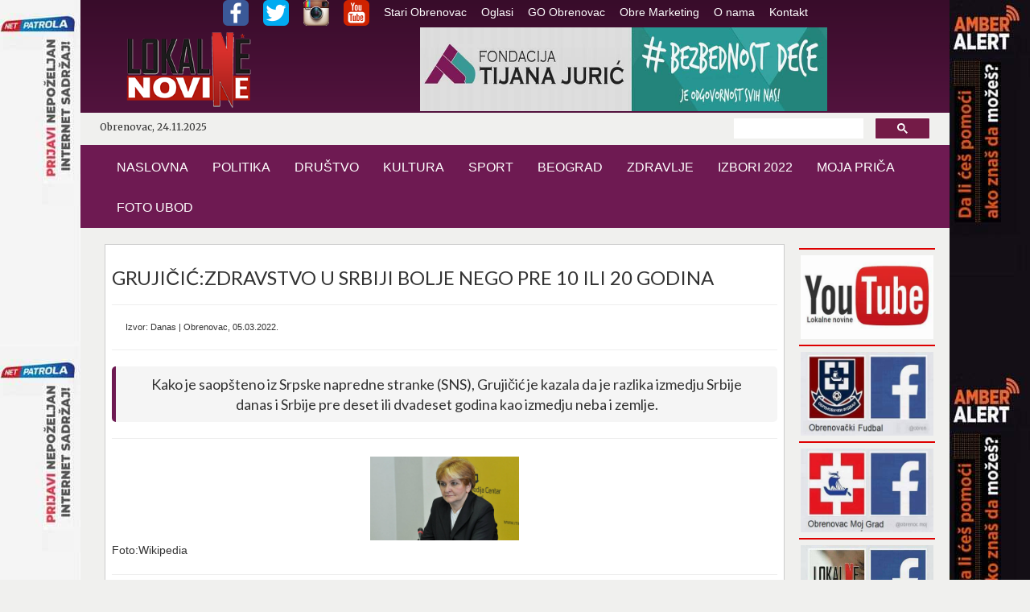

--- FILE ---
content_type: text/html; charset=UTF-8
request_url: https://lokalnenovine.rs/rubrike/izbori2022/gr-05.03/clanak.php
body_size: 4897
content:
<html xmlns="http://www.w3.org/1999/html">
<head>
    <meta http-equiv="X-UA-Compatible" content="IE=edge">
	<meta name="keywords" content="novine,lokalne novine,obrenovacke lokalne novine, lokalne novine obrenovac, obrenovac , portal, najcitanije novine">
    <meta name="description" content="Portal LOKALNE NOVINE je prvi zvani�cni internet medij u Obrenovcu, op�stini sa preko 70.000 stanovnika.">
    <link rel="stylesheet" href="../../../js/bootstrap.js" type="text/css">
    <link rel="stylesheet" href="../../../css/bootstrap.css" type="text/css">
    <link rel="stylesheet" href="../../../js/bootstrap.min.js" type="text/css">
    <link rel="stylesheet" type="text/css" href="../../../css/css.css">
    <link rel="stylesheet" type="text/css" href="../../../css/css_k.css">
    <!-- Latest compiled and minified CSS -->
	<meta name="viewport" content="width=1080px">
    <link rel="stylesheet" href="http://maxcdn.bootstrapcdn.com/bootstrap/3.3.6/css/bootstrap.min.css">
    <!-- jQuery library -->
    <script src="https://ajax.googleapis.com/ajax/libs/jquery/1.12.2/jquery.min.js"></script>
    <!-- Latest compiled JavaScript -->
    <script src="http://maxcdn.bootstrapcdn.com/bootstrap/3.3.6/js/bootstrap.min.js"></script>
    <link href='https://fonts.googleapis.com/css?family=Roboto:400,400italic' rel='stylesheet' type='text/css'>
    <link href='https://fonts.googleapis.com/css?family=Lato' rel='stylesheet' type='text/css'>
    <link href='https://fonts.googleapis.com/css?family=Merriweather' rel='stylesheet' type='text/css'>
	<link rel="icon" 
      type="image/png" 
      href="../../../img/osnova/logo1.png">
	<!-- Google Analytics -->
<script>
    (function(i,s,o,g,r,a,m){i['GoogleAnalyticsObject']=r;i[r]=i[r]||function(){
                (i[r].q=i[r].q||[]).push(arguments)},i[r].l=1*new Date();a=s.createElement(o),
            m=s.getElementsByTagName(o)[0];a.async=1;a.src=g;m.parentNode.insertBefore(a,m)
    })(window,document,'script','https://www.google-analytics.com/analytics.js','ga');

    ga('create', 'UA-82394748-1', 'auto');
    ga('send', 'pageview');
</script>
<!-- End Google Analytics -->
    <meta property="og:title" content="GRUJIČIĆ:ZDRAVSTVO U SRBIJI BOLJE NEGO PRE 10 ILI 20 GODINA"/>
    <meta property="og:image" content="http://lokalnenovine.rs/rubrike/izbori2022/gr-05.03/1.jpg"/>
    <meta property="og:site_name" content="Lokalne Novine Obrenovac"/>
    <meta property="og:description" content="Kako je saopšteno iz Srpske napredne stranke (SNS), Grujičić je kazala da je razlika izmedju Srbije danas i Srbije pre deset ili dvadeset godina kao izmedju neba i zemlje."/>
    <meta property="og:url" content="http://lokalnenovine.rs/rubrike/izbori2022/gr-05.03/clanak.php">
    <title>GRUJIČIĆ:ZDRAVSTVO U SRBIJI BOLJE NEGO PRE 10 ILI 20 GODINA</title>
</head>

<body>

<div class="container"><!-- Kontejner -->
    <!-- header-->
<div id="fb-root"></div>
<script>(function(d, s, id) {
  var js, fjs = d.getElementsByTagName(s)[0];
  if (d.getElementById(id)) return;
  js = d.createElement(s); js.id = id;
  js.src = "//connect.facebook.net/en_GB/sdk.js#xfbml=1&version=v2.7";
  fjs.parentNode.insertBefore(js, fjs);
}(document, 'script', 'facebook-jssdk'));</script>
    <div class="header">
        <div id="navcontainer">
            <ul>
                <li><a href="https://www.facebook.com/lokalne/?fref=ts" target="_blank">
                        <img src="../../../img/osnova/navsocfb.png" class="img-rounded">
                    </a><a href="https://twitter.com/lokalneobr" target="_blank"><img src="../../../img/osnova/navsoctw.png" class="img-rounded">
                    </a><a href="https://www.instagram.com/lokalnenovine/" target="_blank"><img src="../../../img/osnova/navsocinst.png"></a></li>
                <li><a href="https://www.youtube.com/channel/UC6lwto960J0bA0K9r4fL0Lg" target="_blank">
                        <img src="../../../img/osnova/navsocyt.png" class="img-rounded">
                    </a></li> 

                <li><a href="../../../stari-obrenovac.php">Stari Obrenovac</a></li>
                <li><a href="../../../oglasi.php">Oglasi</a></li>
                <li><a href="http://www.obrenovac.rs/" target="_blank">GO Obrenovac</a></li> 

                <li><a href="../../../obre.php">Obre Marketing</a></li>
                <li><a href="../../../onama.php">O nama</a></li>
                <li><a href="../../../kontakt.php">Kontakt</a></li>       
            </ul>
        </div>
        <div class="row">
            <div class="col-md-3" style="padding: 1%"> <a href="../../../index.php"><img  src="../../../img/osnova/logo1.png" class="img-responsive center-block"/></a></div>
			 <div class="col-md-9">   <a href="../../../obre.php" target="_blank"><img src="../../../img/gore tijana.jpg" class="img-responsive center-block" /></a> 
			</div> 
        </div>
        <div class="row siva">
            <div class="col-md-12">
                <div class="col-md-6 datum">
                    <p>Obrenovac, 24.11.2025 </p>
                </div>
                <div class="col-md-3"></div>
                <div class="col-md-3">
                    <script>
                        (function() {
                            var cx = '007134434181863826761:esj57jodmp4';
                            var gcse = document.createElement('script');
                            gcse.type = 'text/javascript';
                            gcse.async = true;
                            gcse.src = 'https://cse.google.com/cse.js?cx=' + cx;
                            var s = document.getElementsByTagName('script')[0];
                            s.parentNode.insertBefore(gcse, s);
                        })();
                    </script>
                    <gcse:search></gcse:search>
                </div>
            </div>
        </div>
    <nav class="navbar navbar-default">
        <div class="container-fluid">
            <!-- Brand and toggle get grouped for better mobile display -->
            <div class="navbar-header">
                <button type="button" class="navbar-toggle collapsed" data-toggle="collapse" data-target="#bs-example-navbar-collapse-1" aria-expanded="false">
                    <span class="sr-only">Toggle navigation</span>
                    <span class="icon-bar"></span>
                    <span class="icon-bar"></span>
                    <span class="icon-bar"></span>
                </button>

            </div>

            <!-- Collect the nav links, forms, and other content for toggling -->
            <div class="collapse navbar-collapse" id="bs-example-navbar-collapse-1">
                <ul class="nav navbar-nav">
                    <li><a href="../../../index.php">NASLOVNA</a></li> 
                    <li><a href="../../../politika.php">POLITIKA</a></li>
                    <li><a href="../../../drustvo.php">DRUŠTVO</a></li>
                    <li><a href="../../../kultura.php">KULTURA</a></li>
                    <li><a href="../../../sport.php">SPORT</a></li>
                    <li><a href="../../../beograd.php">BEOGRAD</a></li>
                    <li><a href="../../../zdravlje.php">ZDRAVLJE</a></li>
                    <li><a href="../../../izbori2022.php">IZBORI 2022</a></li> 
		    <li><a href="../../../moja-prica.php">MOJA PRIČA</a></li>
                    <li><a href="../../../foto-ubod.php">FOTO UBOD</a></li>  


                </ul>

                <ul class="nav navbar-nav navbar-right">    

                </ul>
            </div><!-- /.navbar-collapse -->
        </div><!-- /.container-fluid -->
    </nav>
	
        <!-- /header-->
</div>


<a href="" target="_blank" style="background: url('/img/baner/levo tijana.jpg')  right top" class="brand-left"></a>
<a href="" target="_blank" style="background: url('/img/baner/desno tijana.jpg') left top" class="brand-right"></a> 

    <!-- telo -->


        <div class="col-md-12">

                <div class="col-md-10">

                    <div class="media_clanak" >
                    <h3>GRUJIČIĆ:ZDRAVSTVO U SRBIJI BOLJE NEGO PRE 10 ILI 20 GODINA</h3><hr>
					<small>Izvor: Danas | Obrenovac, 05.03.2022.</small><hr>
                    <blockquote  class="naslov3">Kako je saopšteno iz Srpske napredne stranke (SNS), Grujičić je kazala da je razlika izmedju Srbije danas i Srbije pre deset ili dvadeset godina kao izmedju neba i zemlje.</blockquote><hr>
                        <img src="1.jpg" class="img-responsive img_p center-block" />
						<p> Foto:Wikipedia </p>
                    <hr>
                        <div class="fb-share-button"
                        data-href="http://lokalnenovine.rs/rubrike/izbori2022/gr-05.03/clanak.php"
                        data-layout="button_count">
                    </div>
                    <div class="clanak"><p>﻿<p>Kandidatkinja za poslanicu liste vladajuće stranke &bdquo;Aleksandar Vučić &ndash; zajedno možemo sve&ldquo; Danica Grujičić izjavila je danas da je zdravstvo u Srbiji trenutno bolje nego pre 10 ili 20 godina. &bdquo;Ceo radni vek provela sam u zdravstvu i pamtim zdravstvo i za vreme komunizma, i za vreme devedesetih, i za vreme dvehiljaditih. Moralna obaveza je da kažem da je država Srbija, u poslednjih deset godina, uložila u zdravstvo vi&scaron;e nego ikada pre&ldquo;, rekla je Grujičić tokom obilaska Braničevskog okruga.
  
  Kako je saop&scaron;teno iz Srpske napredne stranke (SNS), Grujičić je kazala da je razlika izmedju Srbije danas i Srbije pre deset ili dvadeset godina kao izmedju neba i zemlje. Potpredsednik SNS Milo&scaron; Vučević rekao je okupljenima da je veliki broj mladih koji su prisutni jasna poruka da je mladost uzela uče&scaron;će u stvaranju sopstvene budućnosti. &bdquo;Da bi ta budućnost bila jaka i sigurna, moramo da sačuvamo mir i stabilnost&ldquo;, naveo je Vučević.</p></p></div>
					<br>
                    <hr>

                </div>
            <hr>
 <div id="disqus_thread"></div>
            <script>
                /**
                 *  RECOMMENDED CONFIGURATION VARIABLES: EDIT AND UNCOMMENT THE SECTION BELOW TO INSERT DYNAMIC VALUES FROM YOUR PLATFORM OR CMS.
                 *  LEARN WHY DEFINING THESE VARIABLES IS IMPORTANT: https://disqus.com/admin/universalcode/#configuration-variables
                 */
                /*
                 var disqus_config = function () {
                 this.page.url = PAGE_URL;  // Replace PAGE_URL with your page's canonical URL variable
                 this.page.identifier = PAGE_IDENTIFIER; // Replace PAGE_IDENTIFIER with your page's unique identifier variable
                 };
                 */
                (function() {  // DON'T EDIT BELOW THIS LINE
                    var d = document, s = d.createElement('script');

                    s.src = '//lokalnenovine.disqus.com/embed.js';

                    s.setAttribute('data-timestamp', +new Date());
                    (d.head || d.body).appendChild(s);
                })();
            </script>
            <noscript>Please enable JavaScript to view the <a href="https://disqus.com/?ref_noscript" rel="nofollow">comments powered by Disqus.</a></noscript>
            <hr>
          
                </div><!-- col-md-7 -->
			<div class="col-md-2">
                                    <hr id="red">

                    <a href="https://www.youtube.com/channel/UC6lwto960J0bA0K9r4fL0Lg" target="_blank"><img src="../../../img/sadrzaj/ytr.jpg" class="img-responsive center-block"/></a>
                    <hr id="red">
                    <a href="https://www.facebook.com/Obrenova%C4%8Dki-Fudbal-1604223026575131/?fref=ts" target="_blank"><img src="../../../img/sadrzaj/fudbal.jpg" class="img-responsive center-block"/></a>
                    <hr id="red">
                    <a href="https://www.facebook.com/obrenoc.moj/?fref=ts" target="_blank"><img src="../../../img/sadrzaj/obrmg.jpg" class="img-responsive center-block"/></a>
                    <hr id="red">
                    <a href="https://www.facebook.com/lokalne/?fref=ts" target="_blank"><img src="../../../img/sadrzaj/lno1.jpg" class="img-responsive center-block"/></a>
                    <hr id="red">
					<!--reklamna zona-->
					<a href="http://www.jkpobrenovac.org.rs/" target="_blank"> <img src="../../../img/sadrzaj/jkp.jpg" class="img-responsive center-block"/></a>
					<!--reklamna zona-->
					<a href=""><iframe src="https://www.google.com/maps/embed?pb=!1m18!1m12!1m3!1d22703.8088467828!2d20.194810232170216!3d44.6588398384346!2m3!1f0!2f0!3f0!3m2!1i1024!2i768!4f13.1!3m3!1m2!1s0x475a148b92e1e50d%3A0x74262feb6802df05!2z0J7QsdGA0LXQvdC-0LLQsNGG!5e0!3m2!1ssr!2srs!4v1467463047288" width="100%" height="auto" frameborder="0" style="border:0" allowfullscreen></iframe></a>
                    <a href="http://www.toplovodobrenovac.org.rs/" target="_blank"> <img src="../../../img/sadrzaj/toplovod.jpg" class="img-responsive center-block"/></a>
					<a href="http://www.rtvmag.co.rs/" target="_blank"> <img src="../../../img/sadrzaj/rtvmag.png" class="img-responsive center-block"/></a>
					<!--reklamna zona-->
					<!--reklamna zona-->
					<!--reklamna zona-->
					<a href="http://crkvauobrenovcu.rs/" target="_blank"> <img src="../../../img/sadrzaj/crkva.jpg" class="img-responsive center-block"/></a>
					<a href="http://www.parkingobrenovac.rs/" target="_blank"> <img src="../../../img/sadrzaj/parking.jpg" class="img-responsive center-block"/></a>
					<a href="http://www.trans-jug.com/" target="_blank"> <img src="../../../img/sadrzaj/trans.jpg" class="img-responsive center-block"/></a>					
					<!--reklamna zona-->					
                    <a href="http://www.accuweather.com/sr/rs/obrenovac/298173/weather-forecast/298173" class="aw-widget-legal">
<!--
By accessing and/or using this code snippet, you agree to AccuWeather’s terms and conditions (in English) which can be found at http://www.accuweather.com/en/free-weather-widgets/terms and AccuWeather’s Privacy Statement (in English) which can be found at http://www.accuweather.com/en/privacy.
-->
</a><div id="awcc1473379337411" class="aw-widget-current"  data-locationkey="" data-unit="c" data-language="sr" data-useip="true" data-uid="awcc1473379337411"></div><script type="text/javascript" src="http://oap.accuweather.com/launch.js"></script>
					<a href="http://www.vikobrenovac.com/" target="_blank"> <img src="../../../img/sadrzaj/vodovod.jpg" class="img-responsive center-block"/></a>
                    <a href="http://www.obrenovac.rs/" target="_blank"> <img src="../../../img/sadrzaj/obrenovac.jpg" class="img-responsive center-block"/></a>
					<a href="http://www.beograd.rs/" target="_blank"> <img src="../../../img/sadrzaj/beograd.jpg" class="img-responsive center-block"/></a>
                    
                   
                    <a href="http://www.bgsaobracaj.rs/" target="_blank"> <img src="../../../img/sadrzaj/direkcija.jpg" class="img-responsive center-block"/></a>

                 
               
                    <a href="http://www.mojivicevi.com/vicevi-dana" target="_blank"> <img src="../../../img/sadrzaj/vic.jpg" class="img-responsive center-block"/></a>
                    <a href="http://www.horoskopius.com/dnevni-horoskop/" target="_blank"> <img src="../../../img/sadrzaj/astro.jpg" class="img-responsive center-block"/></a>

			</div>	
        </div>

<!-- footer-->

        <div class="futer">
            <div class="col-md-12">

                    <h4>Lokalne Novine Obrenovac</h4><br>
                    <p>Vuk Ilić PR Agencija za izradu i održavanje WEB portala LOKALNE NOVINE Obrenovac<br>
                    Portal LOKALNE NOVINE je javno internet glasilo registrovano pod brojem  : IN 000333<br>
                    Upotreba autorskog materijala objavljenog na stranicama ovog portala dozvoljena je uz obavezno navođenje izvora<br>
                    Ostale uslove korišćenja portala pročitajte <a href="">OVDE</a></p>

            </div>
        </div>


        <!-- /footer-->
    </div> <!-- Kontejner -->




</body>


</html>

--- FILE ---
content_type: text/css
request_url: https://lokalnenovine.rs/css/css.css
body_size: 2756
content:
.naslov {
       background-color: #8c0000;
    width: 100%;
}
.naslovp {
    background-color: #afaeae;
    width: 100%;
}
.naslovw {
    background-color: #f0f0ee;
    width: 100%;
}
p {
    margin: 0 0 10px;
}
.boxTitle {
    color: inherit;
    background-color: #f0f0ee;
    font-size: 14px;
    font-weight: bold;
    margin-left: 10px;
    padding: 5px 10px;
    text-transform: uppercase;
}
.boxTitlep {
    color: inherit;
    background-color: #f0f0ee;
    font-size: 14px;
    font-weight: bold;
    margin-left: 10px;
    padding: 5px 10px;
    text-transform: uppercase;
    color: #ce0000;
}
.boxTitlew {
    color: inherit;
    background-color: #f0f0ee;
    font-size: 14px;
    font-weight: bold;
    margin-left: 10px;
    padding: 5px 10px;
    text-transform: uppercase;
    color: #333333;
}
#navcontainer ul
{
    margin: 0 auto;

    list-style-type: none;
    text-align: center;
}

#navcontainer ul li { display: inline-block; }

#navcontainer ul li a
{
    text-decoration: none;
    padding: 0.5em;
    color: #fff;
    background-color: transparent;

}

#navcontainer ul li a:hover
{
    color: #fff;
    background-color: #6e1a52;
}
#red {
    border: 0;
    border-top: 2px solid #de0000;
    margin-top:5px;
    margin-bottom:5px;
}
#blue {
    width: 100%;
    border: 0;
    border-top: 2px solid #345dde;

}


/* *************************************************************************moja prica...*/



/* *************************************************************************head Ban logo...*/
.header{
    max-width: 100% !important;

    background: linear-gradient(#380c2a,#6e1a52);
}
.header h1{
    padding: 1%;
    margin-top: 0px;
    margin-bottom: 0px;
}
.container-fluid {
    border: 0px !important;
    padding-right: 15px;
    padding-left: 15px;
    margin-right: auto;
    margin-left: auto;
    background: #6e1a52;

}
.navbar{

}
.navbar .navbar-nav {
    display: inline-block;
    float: none;

}
.navbar-default .navbar-nav > li > a {
    color: #FFF!important;

}
.container-fluid > .navbar-collapse, .container-fluid > .navbar-header, .container > .navbar-collapse, .container > .navbar-header {
    margin:0 auto;
    width: 100%;
    text-align: center;
    font-family: 'Arial', sans-serif;
    font-weight: 500;
    font-size: 16px;
    color: white;
}
.navbar-default {
    border: 0 !important;
    background-color: #f8f8f8;
    border-color: #e7e7e7;
}
.navbar-default .navbar-nav > li > a:hover {
    color: lightgray!important;
    background: #380c2a !important;
    text-decoration: none;
}
.siva{
    width: 100%;
    height: 40px;
    margin: auto;
    background: #f0f0ee ;
    font-family: 'Merriweather', serif;
}
.row{
    margin: 0 auto!important;
}

/* ***************************************************************************TELO   */
body{
    background-color: #f0f0ee !important;
}
.crveno{
     background: red;
 }

.transbox {
    width: 92%;
    height: 33%;
    background-color: black;
    opacity: 0.6;
    position: absolute;
    left: 4% !important;
    right: 5% !important;
    bottom: -29 !important;
    filter: alpha(opacity=60);
}
.transbox h3{
    color:whitesmoke;
}
.transbox p{color:whitesmoke!important;
font-size: 14px!important;}

.transboxM {
    width: 99.5%;
    height: 45%;
    background-color: black;
    opacity: 0.6;
    position: absolute;
    left: % !important;
    bottom: 11% !important;
    filter: alpha(opacity=60);
}
.transboxM h3{
    color:whitesmoke;
    font-size: 14px!important;
}
.transboxM p{color:whitesmoke!important;
    font-size: 14px!important;}
.transboxs {
    width: 96%;
    height: 30% ;
    background-color: black;
    opacity: 0.6;
    position: absolute;
    left:2%!important;
    bottom: 0% !important;
    filter: alpha(opacity=60); /* For IE8 and earlier */
}

.transboxs p{color:whitesmoke!important;
    font-size: 12px!important;}
.V{
    height: 320px!important;
}


.carousel-inner > .item > img {
    margin: 0 auto;
}
.carousel-caption h3,p{
    background: transparent;
    margin-top: 0px;
    margin-bottom: 0px;
}
.img_p{
	max-width:50%!important;

}
.img_l{
	max-width:90%!important;

}
.container{
    padding: 0!important;
    width: 1080px!important;
    background-color: #f0f0ee !important;
    box-shadow: 0px 0px 20px #380c2a;
}

.naslov3{
    text-align: center;
    font-family: 'Lato', sans-serif;
    padding-bottom:1%;
}
h3{
    /*background: linear-gradient(#D3D3D3,#FFFFFF);*/

    font-family: 'Lato', sans-serif;
}

.skrol{

     width: 100%;
     max-height:35%;
     line-height:2em;
     overflow:scroll;
     padding-left: 2%;
     padding-right: 2%;
     padding-bottom: 3%;
     background-color:whitesmoke;
     overflow-x: hidden;
     border: 1px solid #CFCFCF;
 }

.vesti{
    line-height:2em;
    padding-top: 3%;
    padding-bottom: 3%;
}


.skrol a{
    font-family: "Helvetica Neue",Helvetica,Arial,sans-serif;
    font-size: 14px;
    line-height: 1.42857143;
    color: #333;
}

.skrol p{
    padding: 2%;
    color:black;
    border-bottom: 1px solid #CFCFCF;
    font-size: 12px;
}
.mojaprica{
    width: 100%;
    height:auto;

    background-color:transparent;


}
.col-md-4{
	padding:0px!important;
}
.mojaprica p {
    padding-left: 2%;
    padding-right: 2%;
    color: black;
    font-size: 12px;
}
.mojaprica img{
    width: 100%;
    height:auto;
}
.skrol hr{
     border:1px;
     padding:2px;
     margin:auto;
 }

.rubrika{
    max-width:100%;
    margin: 0 auto;
    padding-top: 0%;
    padding-bottom: 3%;
}
.rubrika_z{
    max-width:100%;
    height:auto;
    margin: 0 auto;
}
.clanak{
    text-align: justify;
    max-height: inherit;
    font-family: 'Roboto', serif;
    font-size:1.1em;
}
.mi{text-align: center;
width: 100%;
margin: 0 auto;
}
.mi img{
    border: 1px inset #CFCFCF;

}

.txt{
    font-family: 'Roboto', serif;
    font-weight: 500;
    font-size: 16px;
}
.txt h3{
    text-align: center;
    background: transparent;
    font-family: 'Roboto', sans-serif;
    font-weight: 800;
}

/*  *******************************************************************Najnovije*/

.main-list .media {
    border-bottom: 1px solid #e8e8e8;
}
.media{
    background: whitesmoke!important;
    margin: 0;
    padding:1%;
    border: 1px solid lightgray   ;
    border-radius: 15px 30px;
}
.mediap{
    padding: 5px 0 0 5px;
    background: #f9f9f9!important;
 margin-bottom:5px;
    height: 110px;
 box-shadow: 0px 1px 0px #bdbdbd;
}

small {
    font-size: 75%!important;
	padding-left:2%!important;
}
.media_clanak{
    background: white;
    margin: 0;
    border: 1px solid #ccc;
    padding:1%;
}
.media-object{
    border: 2px solid #CFCFCF;
    padding: 2px;
    width: 200px;
    height: 144px;
}
.media-thumb{
    width: 200px;
    height: 144px;
}
.medianaslov{
    color: #adadad;
    font-size: 0.9em;
}
.media-heading a{
    font-size: 14px;
    color:red;
}
.media-heading h4{
    font-family: Roboto,'sans-serif'!important;
    font-weight: 100;

}
.media-heading {
    padding-left: 2%;
    padding-right: 2%;
    margin-top: 0;
    margin-bottom: 5px;
}
.media-heading p{
    font-size: 12px;
    font-weight: 200!important;
}
.ostale-vesti{
    width: 150px!important;
    height: 100px!important;
}
.ostale-vesti-moja{
    width: 120px!important;
    height: 100px!important;
}
.ostale-vesti-moja a{
     font-size: 10px!important;
 }
.ostale-vesti-moja p{
    font-size: 10px!important;
}

/* ***************************************************************************Footer   */

.futer div{
    text-align: center  ;
    background: linear-gradient(#6e1a52, #380c2a);
    min-height:10%;
    max-height:inherit;
    color:white;
}
.grow {
    transition: all .4s ease-in-out;
    width: 100px;
    border:2px solid #CFCFCF;
}
.grow:hover
{
    transform: scale(1.1);
}
.grow1 {

    transition: all .2s ease-in-out;
    width: 100%;
    border:2px solid #CFCFCF;
}
.grow1:hover {
    transform: scale(1.1);
}

.carousel-inner > .item > img, .img-responsive, .thumbnail a > img, .thumbnail > img {
    display: block;
    max-width: 100%;
    height: auto;
    padding: 2px;

}
.pozadina{
    background:#494949;
}
/********************************************************************/
blockquote {
    padding: 10px 20px;
    margin: 0 0 20px;
    font-size: 18px;
    background: whitesmoke;
    border-radius: 5px;
    border-left: 5px solid #6e1a52!important;
}

.thumbnail {
	margin-bottom:0px!important;
	padding:0px!important;
    height:150px;
    text-align:center;
    display:block;
	border: 1px!important;
    border-radius: 0!important;
    margin-bottom:10px!important;
    background: #f9f9f9!important;
    box-shadow: 0px 1px 0px #bdbdbd;


}
.thumbnail > img {
    width: 100%!important;
    padding: 0!important;
}

ol, ul {
    margin-top: 0;
    margin-bottom: 10px;
    padding-left: 0px;
}
.thumbnailF {
    height:100px;
    text-align:center;
    display:block;
  
    background:rgba(219, 219, 219, 0.55)!important;
    border:1px solid #ddd;
    border-radius:0px!important;
    -webkit-transition:border .2s ease-in-out;
    -o-transition:border .2s ease-in-out;
    transition:border .2s ease-in-out
}
.thumbnailF > img {
    margin-right: auto;
    margin-left: auto;
    width:124.25px!important;
    height: 100px!important;

}
.thumbnail > img {
    margin-right: auto;
    margin-left: auto;
    width:100%;
    height: 100px!important;

}

.thumbnail a {
    text-decoration:none!important
}

.thumbnail p {
    color: #000000;
    font-size:12px
}

.media-heading {
    font-family: "Helvetica Neue",Helvetica,Arial,sans-serif;
    font-size: 14px;
    line-height: 1.42857143;
    color: #333;
}

.kontakt{
    background: white;
    border: 2px solid #CFCFCF;
   padding: 5%;
}
.kontakt1{
    background: white;
    border:2px solid #CFCFCF;
    padding: 1%;
}
.kontakt p{
    font-family: "Helvetica Neue",Helvetica,Arial,sans-serif;
    font-size: 14px;
    line-height: 1.42857143;
    color: #333;
}
.naslovH2{
    text-align: center;
    font-family: "Helvetica Neue",Helvetica,Arial,sans-serif;
    font-size: 28px;
    font-weight: normal;
    line-height: 110%;
    padding: 10px 0 4px 0;
    margin: 0;
}
.col-md-10{
    position: relative;
    min-height: 1px;
    padding-right: 15px;
    padding-left: 15px;
    padding-bottom: 15px;
}
.pagination>.active>a, .pagination>.active>a:focus, .pagination>.active>a:hover, .pagination>.active>span, .pagination>.active>span:focus, .pagination>.active>span:hover {
    z-index: 3;
    color: #fff;
    cursor: default;
    background-color: #69194e!important;
    border-color: #65184b!important;
}

.pagination>li>a, .pagination>li>span {
    position: relative;
    float: left;
    padding: 6px 12px;
    margin-left: -1px;
    line-height: 1.42857143;
    color: black!important;
    text-decoration: none;
    background-color: #fff;
    border: 1px solid #ddd;
}

.carousel-inner>.item>a>img, .carousel-inner>.item>img, .img-responsive, .thumbnail a>img, .thumbnail>img {
    display: block;
    width:	auto;
    height: 15%;
}

.header_img{
	width:300px!important;
	height:140px!important;
}


.container .jumbotron, .container-fluid .jumbotron {
    background: whitesmoke;
    padding-right: 60px;
    padding-left: 60px;
    border: 1px inset black;
}


.carousel-caption h3{
     font-size: 18px;
 }
.carousel-caption p{
    font-size: 13px;
}
.fancybox {
    width: auto;
    height: 200px!important;
}
.istaknute-2 img {
    height: 145px;
    width: 100% !important;
    max-width: 100% !important;
}


.datum p {
    font-size: 12px;
    padding: 7px;
}

.thumbnailT {
    width: 100%;
    height:320px;
    text-align:center;
    display:block;

    background:rgba(219, 219, 219, 0.55)!important;
    border:1px solid #ddd;
    border-radius:0px!important;
    -webkit-transition:border .2s ease-in-out;
    -o-transition:border .2s ease-in-out;
    transition:border .2s ease-in-out
}
.thumbnailM {
    width: 100%;
    height:149px;
    text-align:center;
    display:block;
    margin-bottom:20px;
    background:rgba(219, 219, 219, 0.55)!important;
    border:1px solid #ddd;
    border-radius:0px!important;
    -webkit-transition:border .2s ease-in-out;
    -o-transition:border .2s ease-in-out;
    transition:border .2s ease-in-out
}
.transbox {
    width: 92%;
    height: 33%;
    background-color: black;
    opacity: 0.6;
    position: absolute;
    left: 4% !important;
    right: 5% !important;
    bottom: 0 !important;
    filter: alpha(opacity=60);
}

.col-md-3, .col-md-7, .col-md-2{
	padding:0px 3px 0px 3px!important;

}
 .a {
	padding: 0 10 5 0 !important;
}
.b{
	padding: 0 10 5 0 !important;
}
.media1{
    width: 100%;
    height: 85px;
    background: #f9f9f9!important;
	box-shadow: 0px 1px 0px #bdbdbd;
	margin-bottom:5px;

}
.mp{
    background: #f9f9f9!important;
}
.media1 img{
    padding: 5px 0 0 0 ;
    width: 100px;
    height: 75px;
}
.cse .gsc-control-cse, .gsc-control-cse {
    padding: 5px!important;
    width: auto;
}
.navbar-nav > li {
    float: left;
    

}
#white{
    width: 100%;
    border: 1px solid white;
    padding: 2px!important;
    margin: 0 auto;
}
.col-md-6 {
    width: 50%;
    padding: 2px!important;
}
.cse input.gsc-input, input.gsc-input {
background-image:none !important;
    height: 15px!important;
}

.cse .gsc-search-button input.gsc-search-button-v2,
    input.gsc-search-button-v2 {
        height: 26px !important;
        margin-top: 0 !important;
        min-width: 13px !important;
        padding: 5px 26px !important;
        width: 68px !important;
}

.gsc-control-cse{
    font-family: Arial, sans-serif;
    border-color: #f0f0ee!important;
    background-color: #f0f0ee!important;
}


--- FILE ---
content_type: text/css
request_url: https://lokalnenovine.rs/css/css_k.css
body_size: 533
content:
.naslov {
    background-color: #6e1a52;
    width: 100%;

}
.boxTitle{
    color: inherit;
    background-color: #f0f0ee;
    font-size: 14px;
    font-weight: bold;
    margin-left: 10px;
    padding: 5px 10px;
    text-transform: uppercase;
}
.boxTitle_w{
    color: inherit;
    background-color: white;
    font-size: 14px;
    font-weight: bold;
    margin-left: 10px;
    padding: 5px 10px;
    text-transform: uppercase;
}
.carousel-indicators {
    bottom: 20px;
    display: none;
}

.itemContainerNaslovna {
    background-color: #fff;
    margin: 10px 0;
    padding: 10px;
    border-bottom: 1px solid #ccc;
    border-right: 1px solid #ccc;
}

.itemContainerNaslovna a {
    color: #DA1F42;
}

.itemContainerNaslovna .catItemImage img {
    border: 1px solid #ccc;
    float: left;
    margin-right: 15px;
    padding: 2px;
}


.naslovnaKategorija {
    width: 30%;
    left: 11%;
    position: absolute;
    top: 5%;
    background-color: red;
    color: white;
}

/* image thumbnail */
.thumb {
    display: block;

    margin: 0;

}

/* Style to article Author */
.by-author {
    font-style: italic;
    line-height: 1.3;
    color: #aab6aa;
}

/* Main Article [Module]
-------------------------------------
* Featured Article Thumbnail
* have a image and a text title.
*/
.featured-article {
    width: 100%;
    height: auto;
    position: relative;
    margin-bottom: 1em;
}

.featured-article .block-title {
    /* Position & Box Model */
    position: absolute;
    bottom: 0;
    left: 0;
    z-index: 1;
    /* background */
    background: rgba(0,0,0,0.55);
    /* Width/Height */
    padding: .5em;
    width: 100%;
    color: #fff;
    height: 40%;
}


.brand-left {
    height: 1500px;
    left: 50%;
    margin-left: -970px;
    position: fixed;
    text-align: right;
    top: 0px;
    width: 430px;
    z-index: 0;
}
.brand-right {
    height: 1500px;
    margin-right: -970px;
    position: fixed;
    right: 50%;
    text-align: left;
    top: 0px;
    width: 430px;
    z-index: 0;
}



--- FILE ---
content_type: text/plain
request_url: https://www.google-analytics.com/j/collect?v=1&_v=j102&a=1806040032&t=pageview&_s=1&dl=https%3A%2F%2Flokalnenovine.rs%2Frubrike%2Fizbori2022%2Fgr-05.03%2Fclanak.php&ul=en-us%40posix&dt=GRUJI%C4%8CI%C4%86%3AZDRAVSTVO%20U%20SRBIJI%20BOLJE%20NEGO%20PRE%2010%20ILI%2020%20GODINA&sr=1280x720&vp=1280x720&_u=IEBAAEABAAAAACAAI~&jid=1844879913&gjid=812515692&cid=4616372.1763966948&tid=UA-82394748-1&_gid=460576421.1763966948&_r=1&_slc=1&z=1100214710
body_size: -450
content:
2,cG-1E9PSDSJCK